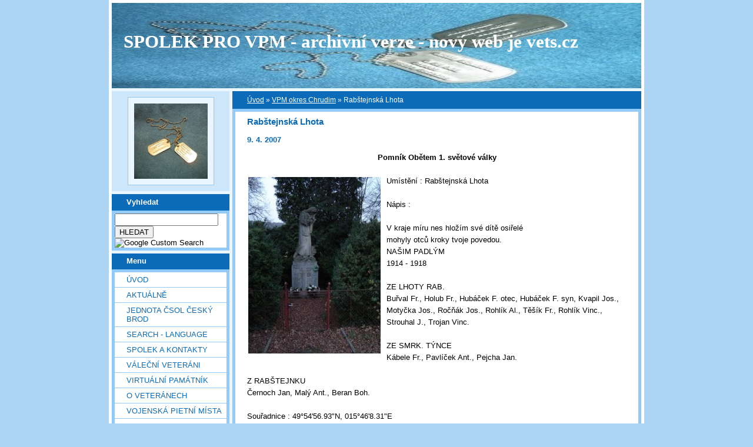

--- FILE ---
content_type: text/html; charset=UTF-8
request_url: https://vets.estranky.cz/clanky/vpm-okres-chrudim/rabstejnska-lhota.html
body_size: 8257
content:
<?xml version="1.0" encoding="utf-8"?>
<!DOCTYPE html PUBLIC "-//W3C//DTD XHTML 1.0 Transitional//EN" "http://www.w3.org/TR/xhtml1/DTD/xhtml1-transitional.dtd">
<html lang="cs" xml:lang="cs" xmlns="http://www.w3.org/1999/xhtml" xmlns:fb="http://ogp.me/ns/fb#">

    <head>

        <meta http-equiv="content-type" content="text/html; charset=utf-8" />
        <meta name="description" content="Vojenská pietní místa, válečné hroby, váleční veteráni, vojenské insignie, historické fotografie. Spolek pro vojenská pietní místa, o.s." />
        <meta name="keywords" content="spolek sdružení válečný hrob válečný veterán insignie nášivka war grave monument lidé spolecnost" />
        <meta name="robots" content="all,follow" />
        <meta name="author" content="www.vets.estranky.cz" />
        <link href="/rss/articles/data.xml" rel="alternate" type="application/rss+xml" title="Všechny příspěvky" /><link href="/rss/articles/photos.xml" rel="alternate" type="application/rss+xml" title="Fotografie" /><link href="/rss/articles/comments.xml" rel="alternate" type="application/rss+xml" title="Komentáře" />
        <title>
            SPOLEK PRO VPM  - archivní verze - nový web je vets.cz - VPM okres Chrudim - Rabštejnská Lhota
        </title>

        <link rel="stylesheet" href="https://s3a.estranky.cz/css/uig.css" type="text/css" />
               					<link rel="stylesheet" href="/style.1656676048.1.css" type="text/css" />
<link rel="stylesheet" href="//code.jquery.com/ui/1.12.1/themes/base/jquery-ui.css">
<script src="//code.jquery.com/jquery-1.12.4.js"></script>
<script src="//code.jquery.com/ui/1.12.1/jquery-ui.js"></script>
<script type="text/javascript" src="https://s3c.estranky.cz/js/ui.js?nc=1" id="index_script" ></script><meta property="og:title" content="Rabštejnská Lhota" />
<meta property="og:type" content="article" />
<meta property="og:url" content="https://vets.estranky.cz/clanky/vpm-okres-chrudim/rabstejnska-lhota.html" />
<meta property="og:image" content="https://vets.estranky.cz/img/picture/10792/07_0904_022_Rabstejnska-Lhota_CR.JPG" />
<meta property="og:site_name" content="SPOLEK PRO VPM  - archivní verze - nový web je vets.cz" />
<meta property="og:description" content="" />
			<script type="text/javascript">
				dataLayer = [{
					'subscription': 'true',
				}];
			</script>
			
        
        
        

    </head>
    <body class="">
        <!-- Wrapping the whole page, may have fixed or fluid width -->
        <div id="whole-page">

            

            <!-- Because of the matter of accessibility (text browsers,
            voice readers) we include a link leading to the page content and
            navigation } you'll probably want to hide them using display: none
            in your stylesheet -->

            <a href="#articles" class="accessibility-links">Jdi na obsah</a>
            <a href="#navigation" class="accessibility-links">Jdi na menu</a>

            <!-- We'll fill the document using horizontal rules thus separating
            the logical chunks of the document apart -->
            <hr />

						

			      <!-- block for skyscraper and rectangle  -->
			      <div id="sky-scraper-block">
              
              
		        </div>
			      <!-- block for skyscraper and rectangle  -->
			
            <!-- Wrapping the document's visible part -->
            <div id="document">
              <div id="in-document">
                <!-- header -->
  <div id="header">
     <div class="inner_frame">
        <!-- This construction allows easy image replacement -->
        <h1 class="head-left">
  <a href="https://www.vets.estranky.cz/" title="SPOLEK PRO VPM  - archivní verze - nový web je vets.cz" >SPOLEK PRO VPM  - archivní verze - nový web je vets.cz</a>
  <span title="SPOLEK PRO VPM  - archivní verze - nový web je vets.cz">
  </span>
</h1>
        <div id="header-decoration" class="decoration">
        </div>
     </div>
  </div>
<!-- /header -->


                <!-- Possible clearing elements (more through the document) -->
                <div id="clear1" class="clear">
                    &nbsp;
                </div>
                <hr />

                <!-- body of the page -->
                <div id="body">

                    <div id="nav-column">

                        <div class="column">
                            <div class="inner-column inner_frame">
                                <!-- Portrait -->
  <div id="portrait" class="section">
    <h2>Portrét
      <span id="nav-portrait" class="portrait">
      </span></h2>
    <div class="inner_frame">
      <a href="/">
        <img src="/img/portrait.1.1622907073.jpeg" width="270" height="277" alt="Portrét" /></a>
    </div>
  </div>
<!-- /Portrait -->
<hr />

                                
  						
                           </div>
                        </div>

<div class="column">
  <div class="inner_frame inner-column">
    <div class="section">
      <h2>Vyhledat
        <span class="decoration">
        </span></h2>

      <div class="inner_frame">
        <div id="searchbox" class="box">
  <!-- Google CSE Search Box Begins  -->
    <form id="searchbox_007002993867838738995:o4ws6ktlqik" action="http://www.google.com/search">
    
      <input name="cx" value="007002993867838738995:o4ws6ktlqik" type="hidden">
      <input name="cof" value="FORID:0" type="hidden">

      <input name="q" size="20" type="text">
      <input name="sa" value="HLEDAT" type="submit">
      <img src="http://www.google.com/coop/images/google_custom_search_smnar.gif" alt="Google Custom Search">
    </form>
  <!-- Google CSE Search Box Ends -->
        </div>

        <div id="clear6" class="clear">
          &nbsp;
        </div>
      </div>
    </div>
  </div>
</div>

                        <!-- Such navigation allows both horizontal and vertical rendering -->
<div id="navigation">
    <div class="inner_frame">
        <h2>Menu
            <span id="nav-decoration" class="decoration"></span>
        </h2>
        <nav>
            <menu class="menu-type-standard">
                <li class="">
  <a href="/">Úvod</a>
     
</li>
<li class="">
  <a href="/clanky/Aktualne.html">Aktuálně</a>
     
</li>
<li class="">
  <a href="/clanky/jednota-csol-cesky-brod.html">Jednota ČsOL Český Brod</a>
     
</li>
<li class="">
  <a href="/clanky/search---language.html">SEARCH - LANGUAGE</a>
     
</li>
<li class="">
  <a href="/clanky/spolek-a-kontakty.html">SPOLEK A KONTAKTY</a>
     
</li>
<li class="">
  <a href="/clanky/valecni-veterani.html">VÁLEČNÍ VETERÁNI</a>
     
</li>
<li class="">
  <a href="/clanky/virtualni-pamatnik.html">Virtuální památník</a>
     
</li>
<li class="">
  <a href="/clanky/o-veteranech.html">O VETERÁNECH</a>
     
</li>
<li class="">
  <a href="/clanky/vojenska-pietni-mista.html">VOJENSKÁ PIETNÍ MÍSTA</a>
     
</li>
<li class="">
  <a href="/clanky/geocaching---mapy.html">GEOCACHING - MAPY</a>
     
</li>
<li class="">
  <a href="/clanky/vojenske-objekty-a-prostory.html">vojenské objekty a prostory</a>
     
</li>
<li class="">
  <a href="/clanky/insignie-a-suvenyry.html">INSIGNIE a SUVENYRY</a>
     
</li>
<li class="">
  <a href="/clanky/historie---galerie-hrdinu.html">HISTORIE - GALERIE HRDINŮ</a>
     
</li>
<li class="">
  <a href="/clanky/publicistika---texty.html">PUBLICISTIKA - TEXTY</a>
     
</li>
<li class="">
  <a href="/clanky/download/">Download</a>
     
</li>
<li class="">
  <a href="/clanky/burza.html">BURZA</a>
     
</li>
<li class="">
  <a href="/clanky/sponzoring.html">SPONZORING</a>
     
</li>
<li class="">
  <a href="/clanky/Odkazy.html">Odkazy</a>
     
</li>
<li class="">
  <a href="/clanky/Navstevni-kniha-/">Návštěvní kniha</a>
     
</li>
<li class="">
  <a href="/clanky/clenska.html">ČLENSKÁ</a>
     
</li>
<li class="">
  <a href="/fotoalbum/">Fotoalbum</a>
     
</li>
<li class="">
  <a href="/clanky/diskuse.html">DISKUSE</a>
     
</li>

            </menu>
        </nav>
        <div id="clear6" class="clear">
          &nbsp;
        </div>
    </div>
</div>
<!-- menu ending -->

                        
                        

                        <div id="clear2" class="clear">
                            &nbsp;
                        </div>
                        <hr />

                        <!-- Side column left/right -->
                        <div class="column">

                            <!-- Inner column -->
                            <div class="inner_frame inner-column">
                              
                              
                              
                              
                              
                              
                              <!-- Own code -->
  <div class="section own-code-nav">
    <h2>Toplist
      <span class="decoration own-code-nav">
      </span></h2>
    <div class="inner_frame">
      <center><a href="http://www.toplist.cz/stat/184393"><script language="JavaScript" type="text/javascript">
                      <!--
                        document.write ('<img src="http://toplist.cz/count.asp?id=184393&logo=bc&http='+escape(document.referrer)+'&wi='+escape(window.screen.width)+'&he='+escape(window.screen.height)+'&cd='+escape(window.screen.colorDepth)+'&t='+escape(document.title)+'" width="88" height="120" border=0 alt="TOPlist" />');
                      //--></script><noscript><img src="http://toplist.cz/count.asp?id=184393&logo=bc" border="0" alt="TOPlist" width="88" height="120" /></noscript></a></center>                                                                          
    </div>
  </div>
<!-- /Own code -->
<hr />

                              <!-- Mail list -->
  <div id="mail-list" class="section">
    <h2>Mail list
      <span id="mail-list-decoration" class="decoration">
      </span></h2>
    <div class="inner_frame">
      <form action="#mail-list" method="post">
        <fieldset>
          <input name="mail-list-key" id="mail-list-key" />
          <br />
          <!--/ verification_not_set /-->
          <span class="clButton">
            <input type="submit" id="send-mail-list" value="Odeslat" />
          </span>
        </fieldset>
      </form>
      <span id="mail-list-message"></span>
    </div>
  </div>
<!-- /Mail list -->

                              <!-- Favorite links -->
  <div id="links" class="section">
    <h2>Oblíbené odkazy
        <span id="links-decoration" class="decoration">
        </span></h2>
    <div class="inner_frame">
      <ul>
        <li class="first ">
  <a href="http://www.legionar.org" title="Sdružení válečných veteránů ČR">
  Sdružení válečných veteránů ČR</a></li><li class="">
  <a href="http://www.pametnidesky.estranky.cz/" title="Pamětní desky, sochy, sochy, pomníky, domovní znamení">
  Pamětní desky - stránky Vladimíra Štrupla</a></li><li class="">
  <a href="http://www.anlet.cz/" title="Asociace nositelů legionářských tradic">
  Asociace nositelů legionářských tradic</a></li><li class="">
  <a href="http://www.kvh.estranky.cz/" title="KVH Litobratřice">
  KVH Litobratřice</a></li><li class="">
  <a href="http://www.atmonline.cz/" title="ATM Online">
  ATM Online</a></li><li class="">
  <a href="http://www.dolin.estranky.cz/" title="Dolin history web">
  Dolin history web</a></li><li class="">
  <a href="http://www.valecnehroby.army.cz/" title="Ministerstvo obrany - péče o válečné hroby">
  Ministerstvo obrany - péče o válečné hroby</a></li><li class="">
  <a href="https://vets.estranky.cz/clanky/gis-a-gps/vpm-a-kml" title="  vojenská pietní místa na mapě Google">
    vojenská pietní místa na mapě</a></li><li class="">
  <a href="http://www.hloubkari.bloguje.cz/" title="Útoky spojeneckého stíhacího a bitevního letectva na pozemní cíle v českých zemích 1944-1945">
  Hloubkaři</a></li><li class="">
  <a href="http://www.lidice.cz/" title="Občanské sdružení Lidice">
  Občanské sdružení Lidice</a></li><li class="">
  <a href="http://www.patracka.cz" title="Historická skupina udržující památku na Československé četnictvo a bezpečnostní sbory">
  Četnická pátrací stanice Praha</a></li><li class="">
  <a href="http://www.pamatnik.valka.cz/stranky/uvod.php" title="Památník Čestná vzpomínka">
  Památník Čestná vzpomínka</a></li><li class="">
  <a href="https://vets.estranky.cz/clanky/odkazy/stranky-clenu-a-partneru" title="Osobní stránky členů a partnerů">
  Osobní stránky členů a partnerů</a></li><li class="">
  <a href="http://www.cemetery.cz/" title="Virtuální hřbitovy Čech, Moravy a Slezska">
  Virtuální hřbitovy</a></li><li class="">
  <a href="http://www.pohrebiste.cz/index.htm" title="Výzkum situace národnostních menšin z hlediska zřizování a provozování veřejných pohřebišť v ČR">
  Pohřebiště v ČR</a></li><li class="">
  <a href="http://www.fortifikace.net/" title="Novodobé pevnostní stavby">
  Fortifikace</a></li><li class="">
  <a href="http://www.kvlhrvacovcerna.estranky.cz/" title="Občanské sdružení Klub Vojenské a letecké historie Rváčov - Černá">
  Občanské sdružení Klub Vojenské a letecké historie</a></li><li class="">
  <a href="http://www.kvhbeskydy.sk" title="Klub vojenskej histórie Beskydy Humenné">
  KVH Beskydy</a></li><li class="">
  <a href="http://www.obetiahrdinove.cz/" title="příběhy, které by neměly být zapomenuty...">
  Oběti a hrdinové</a></li><li class="">
  <a href="http://pomniky.habartov.cz/" title="pomníky příslušníků bezpečnostních sborů">
  Pomníky četníků, policistů</a></li><li class="">
  <a href="http://www.veterani.army.cz/" title="Ministerstvo obrany - péče o válečné veterány">
  Ministerstvo obrany - péče o válečné veterány</a></li><li class="">
  <a href="http://www.valka.cz/" title="největší web o vojenství v ČR">
  Válka.cz</a></li><li class="">
  <a href="http://geoportal.cenia.cz/mapsphere/MapWin.aspx?M_WizID=147&amp;M_Site=cenia&amp;M_Lang=cs" title="Válečné hroby z databáze CEVH v mapě na portálu veřejné správy">
  Válečné hroby z databáze CEVH</a></li><li class="">
  <a href="http://www.ustrcr.cz/" title="Ústav pro studium totalitních režimů">
  Ústav pro studium totalitních režimů</a></li><li class="">
  <a href="http://www.vuapraha.cz/Pages/" title="Vojenský ústřední archiv">
  Vojenský ústřední archiv</a></li><li class="">
  <a href="http://www.vojenstvi.cz/" title="Československé a české vojenství">
  Vojenství</a></li><li class="">
  <a href="http://background.webnode.cz/" title="Volné sdružení fandů vojenské historie">
  Background</a></li><li class="">
  <a href="http://vlastenecka-pamatna-mista.bloger.cz/" title="Vlastenecká památná místa">
  Vlastenecká památná místa</a></li><li class="">
  <a href="http://www.karelvasatko.cz/" title="Československé legie">
  Klub přátel pplk. Karla Vašátky</a></li><li class="">
  <a href="http://www.facebook.com/pages/Valecne-hroby/152732848113754?v=wall" title="Válečné hroby  na Facebooku">
  Válečné hroby  na Facebooku</a></li><li class="">
  <a href="http://hitorie.wgz.cz/" title="Historická data osobností">
  Historická data osobností a událostí naší republiky</a></li><li class="">
  <a href="http://www.szpb.sk/" title="Slovenský zväz protifašistických bojovníkov">
  Slovenský zväz protifašistických bojovníkov</a></li><li class="last ">
  <a href="http://www.regibase.cz/" title="REGI BASE">
  Nadační fond REGI Base</a></li>
      </ul>
    </div>
  </div>
<!-- /Favorite links -->
<hr />

                              
                              
                              <!-- RSS -->
  <div id="rss-nav" class="section">
    <h2>RSS
      <span id="rss-nav-decoration" class="decoration">
      </span></h2>
    <div class="inner_frame">
      <ul>
        <li>
          <a href="/archiv/rss/">
            Přehled zdrojů</a></li>
      </ul>
    </div>
  </div>
<!-- /RSS -->
<hr />

                              <!-- Stats -->
  <div id="stats" class="section">
    <h2>Statistiky
      <span id="stats-decoration" class="decoration">
      </span></h2>
    <div class="inner_frame">
      <!-- Keeping in mind people with disabilities (summary, caption) as well as worshipers of semantic web -->
      <table summary="Statistiky">

        <tfoot>
          <tr>
            <th scope="row">Online:</th>
            <td>134</td>
          </tr>
        </tfoot>

        <tbody>
          <tr>
            <th scope="row">Celkem:</th>
            <td>6977264</td>
          </tr>
          <tr>
            <th scope="row">Měsíc:</th>
            <td>56070</td>
          </tr>
          <tr>
            <th scope="row">Den:</th>
            <td>3209</td>
          </tr>
        </tbody>
      </table>
    </div>
  </div>
<!-- Stats -->
<hr />
                            </div>
                            <!-- /Inner column -->

                            <div id="clear4" class="clear">
                                &nbsp;
                            </div>

                        </div>
                        <!-- end of first column -->
                    </div>

                    <!-- main page content -->
                    <div id="content">
                      <!-- Breadcrumb navigation -->
<div id="breadcrumb-nav">
  <a href="/">Úvod</a> &raquo; <a href="/clanky/vpm-okres-chrudim/">VPM okres Chrudim</a> &raquo; <span>Rabštejnská Lhota</span>
</div>
<hr />

                      <!-- Article -->
  <div class="article">
    <div class="item">
    
    <!-- With headline can be done anything (i.e. image replacement) -->
<h2>
  <span class="span-a-title">Rabštejnská Lhota</span>
  <span class="decoration" title="Rabštejnská Lhota">
  </span></h2>

    
    <!-- Text of the article -->
    <div class="first">
  <strong class="date">
    9. 4. 2007</strong>
</div>

    <div class="editor-area">
  
<div style="text-align: center;"><span style="font-weight: bold;">Pomník Obětem 1. světové války</span><br /></div><br /><a href="/fotoalbum/Vojenska-pietni-mista/vojenska-pietni-mista-okres-chrudim/original/6881"><img width="225" height="300" src="/img/picture/10792/07_0904_022_Rabstejnska-Lhota_CR.JPG" alt="Obrazek" class="text-picture left-float" /></a>Umístění : Rabštejnská Lhota<br /><br />Nápis :<br /><br />V kraje míru nes hložím své dítě osiřelé<br />mohyly otců kroky tvoje povedou.<br />NAŠIM PADLÝM<br />1914   -   1918<br /><br />ZE LHOTY RAB.<br />Buřval Fr., Holub Fr., Hubáček F. otec, Hubáček F. syn, Kvapil Jos., Motyčka Jos., Ročňák Jos., Rohlík Al., Těšík Fr., Rohlík Vinc., Strouhal J., Trojan Vinc.<br /><br />ZE SMRK. TÝNCE<br />Kábele Fr., Pavlíček Ant., Pejcha Jan.<br /><br />Z RABŠTEJNKU<br />Černoch Jan, Malý Ant., Beran Boh.<br /><br />Souřadnice : 49°54'56.93&quot;N, 015°46'8.31&quot;E<br /><br />Foto : Jaroslav Šváb, říjen 2006<br /><br /><br /><br /><div style="text-align: center;"><span style="font-weight: bold;">Pomník vojákům</span><br /></div><br /><a href="/fotoalbum/Vojenska-pietni-mista/vojenska-pietni-mista-okres-chrudim/original/8564"><img width="224" height="300" class="text-picture left-float" alt="Obrazek" src="/img/picture/12330/07_1507_rabstejnska_lhota_CR.JPG" /></a>Umístění: Rabštejnská Lhota, za obcí v lese, na rozcestí turistické stezky,směr Stolany<br /><br />Nápis :<br />    <br />10.VI.1945<br />ZDE PŘI KONÁNÍ STRÁŽNÍ SLUŽBY VÝBUCHEM BOMB ZAHYNULI<br />FRANTIŠEK BLEHA + STÁR 20 R<br />RUDOLF NEPOVÍM + STÁR 37 R<br />    <br />ČEST JEJICH PAMÁTCE<br />    <br />Souřadnice: 49°55'1.54&quot;N, 015°45'41.68&quot;E<br />    <br />Foto :Varga Jan - Riki<br /><br />

  <div class="article-cont-clear clear">
    &nbsp;
  </div>
</div>

    <div class="fb-like" data-href="https://vets.estranky.cz/clanky/vpm-okres-chrudim/rabstejnska-lhota.html" data-layout="standard" data-show-faces="true" data-action="like" data-share="false" data-colorscheme="light"></div>
    
    
    </div>
    
      
    <!-- Comments -->
  <div id="block-comments">
    <h2 id="comments">Komentáře</h2>
    
    <form action="#block-comments" id="comments-form" method="post">
  
  <fieldset>
    <input name="iid" type="hidden" value="5560" />
    <input name="replyiid" type="hidden" value="0" />
    <input name="itype" type="hidden" value="article" />
    <input name="a" type="hidden" value="c_add" />
    <legend><span>
      Přidat komentář
    </span></legend>
    <dl>
      <dt>
        <label for="c_k_name">
          Jméno:
        </label>
      </dt>
      <dd>
        <input name="c_name" type="text" id="c_name" value="" maxlength="128" />
      </dd>
      <dt>
        <label for="c_title">
          Nadpis:
        </label>
      </dt>
      <dd>
        <input name="c_title" id="c_title" type="text" value="" maxlength="128" />
      </dd>
      <dt>
        <label for="c_txt">
          Text:
        </label>
      </dt>
      <dd>
        <textarea name="c_txt" id="c_txt" cols="20" rows="6"></textarea>
      </dd>
      <dt id="validation-dt"></dt>
<dd>
  <div class="recaptchaContainer">
    <script src='https://www.google.com/recaptcha/api.js'></script>
    <div class="g-recaptcha" data-sitekey="6LdL6CIUAAAAABGyXTtfkAbCtOGvNqG2op3aZcsY"></div>
  </div>
</dd>

    </dl>
    <span class="clButton">
      <input type="submit" value="Odeslat" class="submit" />
    </span>
  </fieldset>
</form>
<script type="text/javascript">
  <!--
    commentInit();
  //-->
</script>
  
    <h3>Přehled komentářů</h3>
    <div class="comment no-comments">
  Zatím nebyl vložen žádný komentář
</div>

  
    
  </div>
<!-- /Comments -->

  </div>
<!-- /Article -->
  
                    </div>
                    <!-- /main page content -->
                    
                    <div id="clear3" class="clear">
                        &nbsp;
                    </div>
                    <hr />

                    <div id="decoration1" class="decoration">
                    </div>
                    <div id="decoration2" class="decoration">
                    </div>
                    <!-- /Meant for additional graphics inside the body of the page -->
                </div>
                <!-- /body -->

                <div id="clear5" class="clear">
                    &nbsp;
                </div>
                
                <hr />

                                <!-- Footer -->
                <div id="footer">
                    <div class="inner_frame">
                        <p>
                            &copy; 2025 eStránky.cz <span class="hide">|</span> <a class="promolink promolink-paid" href="//www.estranky.cz/" title="Tvorba webových stránek zdarma, jednoduše a do 5 minut."><strong>Tvorba webových stránek</strong></a> 
                             | <a class="rss" href="/archiv/rss/">RSS</a>
                            
                             | <a class="print" href="javascript:window.print()">Tisk</a>
                             | <span class="updated">Aktualizováno:  17. 3. 2025</span>
                            
                            
                        </p>
                        
                        
                    </div>
                </div>
                <!-- /Footer -->


                <div id="clear7" class="clear">
                    &nbsp;
                </div>

                <div id="decoration3" class="decoration">
                </div>
                <div id="decoration4" class="decoration">
                </div>
                <!-- /Meant for additional graphics inside the document -->

              </div>
            </div>

            <div id="decoration5" class="decoration">
            </div>
            <div id="decoration6" class="decoration">
            </div>
            <!-- /Meant for additional graphics inside the page -->

        </div>
        <div id="fb-root"></div>
<script async defer src="https://connect.facebook.net/cs_CZ/sdk.js#xfbml=1&version=v3.2&appId=979412989240140&autoLogAppEvents=1"></script><!-- NO GEMIUS -->
    </body>
</html>

--- FILE ---
content_type: text/html; charset=utf-8
request_url: https://www.google.com/recaptcha/api2/anchor?ar=1&k=6LdL6CIUAAAAABGyXTtfkAbCtOGvNqG2op3aZcsY&co=aHR0cHM6Ly92ZXRzLmVzdHJhbmt5LmN6OjQ0Mw..&hl=en&v=PoyoqOPhxBO7pBk68S4YbpHZ&size=normal&anchor-ms=20000&execute-ms=30000&cb=7v7m2jx2fohy
body_size: 49650
content:
<!DOCTYPE HTML><html dir="ltr" lang="en"><head><meta http-equiv="Content-Type" content="text/html; charset=UTF-8">
<meta http-equiv="X-UA-Compatible" content="IE=edge">
<title>reCAPTCHA</title>
<style type="text/css">
/* cyrillic-ext */
@font-face {
  font-family: 'Roboto';
  font-style: normal;
  font-weight: 400;
  font-stretch: 100%;
  src: url(//fonts.gstatic.com/s/roboto/v48/KFO7CnqEu92Fr1ME7kSn66aGLdTylUAMa3GUBHMdazTgWw.woff2) format('woff2');
  unicode-range: U+0460-052F, U+1C80-1C8A, U+20B4, U+2DE0-2DFF, U+A640-A69F, U+FE2E-FE2F;
}
/* cyrillic */
@font-face {
  font-family: 'Roboto';
  font-style: normal;
  font-weight: 400;
  font-stretch: 100%;
  src: url(//fonts.gstatic.com/s/roboto/v48/KFO7CnqEu92Fr1ME7kSn66aGLdTylUAMa3iUBHMdazTgWw.woff2) format('woff2');
  unicode-range: U+0301, U+0400-045F, U+0490-0491, U+04B0-04B1, U+2116;
}
/* greek-ext */
@font-face {
  font-family: 'Roboto';
  font-style: normal;
  font-weight: 400;
  font-stretch: 100%;
  src: url(//fonts.gstatic.com/s/roboto/v48/KFO7CnqEu92Fr1ME7kSn66aGLdTylUAMa3CUBHMdazTgWw.woff2) format('woff2');
  unicode-range: U+1F00-1FFF;
}
/* greek */
@font-face {
  font-family: 'Roboto';
  font-style: normal;
  font-weight: 400;
  font-stretch: 100%;
  src: url(//fonts.gstatic.com/s/roboto/v48/KFO7CnqEu92Fr1ME7kSn66aGLdTylUAMa3-UBHMdazTgWw.woff2) format('woff2');
  unicode-range: U+0370-0377, U+037A-037F, U+0384-038A, U+038C, U+038E-03A1, U+03A3-03FF;
}
/* math */
@font-face {
  font-family: 'Roboto';
  font-style: normal;
  font-weight: 400;
  font-stretch: 100%;
  src: url(//fonts.gstatic.com/s/roboto/v48/KFO7CnqEu92Fr1ME7kSn66aGLdTylUAMawCUBHMdazTgWw.woff2) format('woff2');
  unicode-range: U+0302-0303, U+0305, U+0307-0308, U+0310, U+0312, U+0315, U+031A, U+0326-0327, U+032C, U+032F-0330, U+0332-0333, U+0338, U+033A, U+0346, U+034D, U+0391-03A1, U+03A3-03A9, U+03B1-03C9, U+03D1, U+03D5-03D6, U+03F0-03F1, U+03F4-03F5, U+2016-2017, U+2034-2038, U+203C, U+2040, U+2043, U+2047, U+2050, U+2057, U+205F, U+2070-2071, U+2074-208E, U+2090-209C, U+20D0-20DC, U+20E1, U+20E5-20EF, U+2100-2112, U+2114-2115, U+2117-2121, U+2123-214F, U+2190, U+2192, U+2194-21AE, U+21B0-21E5, U+21F1-21F2, U+21F4-2211, U+2213-2214, U+2216-22FF, U+2308-230B, U+2310, U+2319, U+231C-2321, U+2336-237A, U+237C, U+2395, U+239B-23B7, U+23D0, U+23DC-23E1, U+2474-2475, U+25AF, U+25B3, U+25B7, U+25BD, U+25C1, U+25CA, U+25CC, U+25FB, U+266D-266F, U+27C0-27FF, U+2900-2AFF, U+2B0E-2B11, U+2B30-2B4C, U+2BFE, U+3030, U+FF5B, U+FF5D, U+1D400-1D7FF, U+1EE00-1EEFF;
}
/* symbols */
@font-face {
  font-family: 'Roboto';
  font-style: normal;
  font-weight: 400;
  font-stretch: 100%;
  src: url(//fonts.gstatic.com/s/roboto/v48/KFO7CnqEu92Fr1ME7kSn66aGLdTylUAMaxKUBHMdazTgWw.woff2) format('woff2');
  unicode-range: U+0001-000C, U+000E-001F, U+007F-009F, U+20DD-20E0, U+20E2-20E4, U+2150-218F, U+2190, U+2192, U+2194-2199, U+21AF, U+21E6-21F0, U+21F3, U+2218-2219, U+2299, U+22C4-22C6, U+2300-243F, U+2440-244A, U+2460-24FF, U+25A0-27BF, U+2800-28FF, U+2921-2922, U+2981, U+29BF, U+29EB, U+2B00-2BFF, U+4DC0-4DFF, U+FFF9-FFFB, U+10140-1018E, U+10190-1019C, U+101A0, U+101D0-101FD, U+102E0-102FB, U+10E60-10E7E, U+1D2C0-1D2D3, U+1D2E0-1D37F, U+1F000-1F0FF, U+1F100-1F1AD, U+1F1E6-1F1FF, U+1F30D-1F30F, U+1F315, U+1F31C, U+1F31E, U+1F320-1F32C, U+1F336, U+1F378, U+1F37D, U+1F382, U+1F393-1F39F, U+1F3A7-1F3A8, U+1F3AC-1F3AF, U+1F3C2, U+1F3C4-1F3C6, U+1F3CA-1F3CE, U+1F3D4-1F3E0, U+1F3ED, U+1F3F1-1F3F3, U+1F3F5-1F3F7, U+1F408, U+1F415, U+1F41F, U+1F426, U+1F43F, U+1F441-1F442, U+1F444, U+1F446-1F449, U+1F44C-1F44E, U+1F453, U+1F46A, U+1F47D, U+1F4A3, U+1F4B0, U+1F4B3, U+1F4B9, U+1F4BB, U+1F4BF, U+1F4C8-1F4CB, U+1F4D6, U+1F4DA, U+1F4DF, U+1F4E3-1F4E6, U+1F4EA-1F4ED, U+1F4F7, U+1F4F9-1F4FB, U+1F4FD-1F4FE, U+1F503, U+1F507-1F50B, U+1F50D, U+1F512-1F513, U+1F53E-1F54A, U+1F54F-1F5FA, U+1F610, U+1F650-1F67F, U+1F687, U+1F68D, U+1F691, U+1F694, U+1F698, U+1F6AD, U+1F6B2, U+1F6B9-1F6BA, U+1F6BC, U+1F6C6-1F6CF, U+1F6D3-1F6D7, U+1F6E0-1F6EA, U+1F6F0-1F6F3, U+1F6F7-1F6FC, U+1F700-1F7FF, U+1F800-1F80B, U+1F810-1F847, U+1F850-1F859, U+1F860-1F887, U+1F890-1F8AD, U+1F8B0-1F8BB, U+1F8C0-1F8C1, U+1F900-1F90B, U+1F93B, U+1F946, U+1F984, U+1F996, U+1F9E9, U+1FA00-1FA6F, U+1FA70-1FA7C, U+1FA80-1FA89, U+1FA8F-1FAC6, U+1FACE-1FADC, U+1FADF-1FAE9, U+1FAF0-1FAF8, U+1FB00-1FBFF;
}
/* vietnamese */
@font-face {
  font-family: 'Roboto';
  font-style: normal;
  font-weight: 400;
  font-stretch: 100%;
  src: url(//fonts.gstatic.com/s/roboto/v48/KFO7CnqEu92Fr1ME7kSn66aGLdTylUAMa3OUBHMdazTgWw.woff2) format('woff2');
  unicode-range: U+0102-0103, U+0110-0111, U+0128-0129, U+0168-0169, U+01A0-01A1, U+01AF-01B0, U+0300-0301, U+0303-0304, U+0308-0309, U+0323, U+0329, U+1EA0-1EF9, U+20AB;
}
/* latin-ext */
@font-face {
  font-family: 'Roboto';
  font-style: normal;
  font-weight: 400;
  font-stretch: 100%;
  src: url(//fonts.gstatic.com/s/roboto/v48/KFO7CnqEu92Fr1ME7kSn66aGLdTylUAMa3KUBHMdazTgWw.woff2) format('woff2');
  unicode-range: U+0100-02BA, U+02BD-02C5, U+02C7-02CC, U+02CE-02D7, U+02DD-02FF, U+0304, U+0308, U+0329, U+1D00-1DBF, U+1E00-1E9F, U+1EF2-1EFF, U+2020, U+20A0-20AB, U+20AD-20C0, U+2113, U+2C60-2C7F, U+A720-A7FF;
}
/* latin */
@font-face {
  font-family: 'Roboto';
  font-style: normal;
  font-weight: 400;
  font-stretch: 100%;
  src: url(//fonts.gstatic.com/s/roboto/v48/KFO7CnqEu92Fr1ME7kSn66aGLdTylUAMa3yUBHMdazQ.woff2) format('woff2');
  unicode-range: U+0000-00FF, U+0131, U+0152-0153, U+02BB-02BC, U+02C6, U+02DA, U+02DC, U+0304, U+0308, U+0329, U+2000-206F, U+20AC, U+2122, U+2191, U+2193, U+2212, U+2215, U+FEFF, U+FFFD;
}
/* cyrillic-ext */
@font-face {
  font-family: 'Roboto';
  font-style: normal;
  font-weight: 500;
  font-stretch: 100%;
  src: url(//fonts.gstatic.com/s/roboto/v48/KFO7CnqEu92Fr1ME7kSn66aGLdTylUAMa3GUBHMdazTgWw.woff2) format('woff2');
  unicode-range: U+0460-052F, U+1C80-1C8A, U+20B4, U+2DE0-2DFF, U+A640-A69F, U+FE2E-FE2F;
}
/* cyrillic */
@font-face {
  font-family: 'Roboto';
  font-style: normal;
  font-weight: 500;
  font-stretch: 100%;
  src: url(//fonts.gstatic.com/s/roboto/v48/KFO7CnqEu92Fr1ME7kSn66aGLdTylUAMa3iUBHMdazTgWw.woff2) format('woff2');
  unicode-range: U+0301, U+0400-045F, U+0490-0491, U+04B0-04B1, U+2116;
}
/* greek-ext */
@font-face {
  font-family: 'Roboto';
  font-style: normal;
  font-weight: 500;
  font-stretch: 100%;
  src: url(//fonts.gstatic.com/s/roboto/v48/KFO7CnqEu92Fr1ME7kSn66aGLdTylUAMa3CUBHMdazTgWw.woff2) format('woff2');
  unicode-range: U+1F00-1FFF;
}
/* greek */
@font-face {
  font-family: 'Roboto';
  font-style: normal;
  font-weight: 500;
  font-stretch: 100%;
  src: url(//fonts.gstatic.com/s/roboto/v48/KFO7CnqEu92Fr1ME7kSn66aGLdTylUAMa3-UBHMdazTgWw.woff2) format('woff2');
  unicode-range: U+0370-0377, U+037A-037F, U+0384-038A, U+038C, U+038E-03A1, U+03A3-03FF;
}
/* math */
@font-face {
  font-family: 'Roboto';
  font-style: normal;
  font-weight: 500;
  font-stretch: 100%;
  src: url(//fonts.gstatic.com/s/roboto/v48/KFO7CnqEu92Fr1ME7kSn66aGLdTylUAMawCUBHMdazTgWw.woff2) format('woff2');
  unicode-range: U+0302-0303, U+0305, U+0307-0308, U+0310, U+0312, U+0315, U+031A, U+0326-0327, U+032C, U+032F-0330, U+0332-0333, U+0338, U+033A, U+0346, U+034D, U+0391-03A1, U+03A3-03A9, U+03B1-03C9, U+03D1, U+03D5-03D6, U+03F0-03F1, U+03F4-03F5, U+2016-2017, U+2034-2038, U+203C, U+2040, U+2043, U+2047, U+2050, U+2057, U+205F, U+2070-2071, U+2074-208E, U+2090-209C, U+20D0-20DC, U+20E1, U+20E5-20EF, U+2100-2112, U+2114-2115, U+2117-2121, U+2123-214F, U+2190, U+2192, U+2194-21AE, U+21B0-21E5, U+21F1-21F2, U+21F4-2211, U+2213-2214, U+2216-22FF, U+2308-230B, U+2310, U+2319, U+231C-2321, U+2336-237A, U+237C, U+2395, U+239B-23B7, U+23D0, U+23DC-23E1, U+2474-2475, U+25AF, U+25B3, U+25B7, U+25BD, U+25C1, U+25CA, U+25CC, U+25FB, U+266D-266F, U+27C0-27FF, U+2900-2AFF, U+2B0E-2B11, U+2B30-2B4C, U+2BFE, U+3030, U+FF5B, U+FF5D, U+1D400-1D7FF, U+1EE00-1EEFF;
}
/* symbols */
@font-face {
  font-family: 'Roboto';
  font-style: normal;
  font-weight: 500;
  font-stretch: 100%;
  src: url(//fonts.gstatic.com/s/roboto/v48/KFO7CnqEu92Fr1ME7kSn66aGLdTylUAMaxKUBHMdazTgWw.woff2) format('woff2');
  unicode-range: U+0001-000C, U+000E-001F, U+007F-009F, U+20DD-20E0, U+20E2-20E4, U+2150-218F, U+2190, U+2192, U+2194-2199, U+21AF, U+21E6-21F0, U+21F3, U+2218-2219, U+2299, U+22C4-22C6, U+2300-243F, U+2440-244A, U+2460-24FF, U+25A0-27BF, U+2800-28FF, U+2921-2922, U+2981, U+29BF, U+29EB, U+2B00-2BFF, U+4DC0-4DFF, U+FFF9-FFFB, U+10140-1018E, U+10190-1019C, U+101A0, U+101D0-101FD, U+102E0-102FB, U+10E60-10E7E, U+1D2C0-1D2D3, U+1D2E0-1D37F, U+1F000-1F0FF, U+1F100-1F1AD, U+1F1E6-1F1FF, U+1F30D-1F30F, U+1F315, U+1F31C, U+1F31E, U+1F320-1F32C, U+1F336, U+1F378, U+1F37D, U+1F382, U+1F393-1F39F, U+1F3A7-1F3A8, U+1F3AC-1F3AF, U+1F3C2, U+1F3C4-1F3C6, U+1F3CA-1F3CE, U+1F3D4-1F3E0, U+1F3ED, U+1F3F1-1F3F3, U+1F3F5-1F3F7, U+1F408, U+1F415, U+1F41F, U+1F426, U+1F43F, U+1F441-1F442, U+1F444, U+1F446-1F449, U+1F44C-1F44E, U+1F453, U+1F46A, U+1F47D, U+1F4A3, U+1F4B0, U+1F4B3, U+1F4B9, U+1F4BB, U+1F4BF, U+1F4C8-1F4CB, U+1F4D6, U+1F4DA, U+1F4DF, U+1F4E3-1F4E6, U+1F4EA-1F4ED, U+1F4F7, U+1F4F9-1F4FB, U+1F4FD-1F4FE, U+1F503, U+1F507-1F50B, U+1F50D, U+1F512-1F513, U+1F53E-1F54A, U+1F54F-1F5FA, U+1F610, U+1F650-1F67F, U+1F687, U+1F68D, U+1F691, U+1F694, U+1F698, U+1F6AD, U+1F6B2, U+1F6B9-1F6BA, U+1F6BC, U+1F6C6-1F6CF, U+1F6D3-1F6D7, U+1F6E0-1F6EA, U+1F6F0-1F6F3, U+1F6F7-1F6FC, U+1F700-1F7FF, U+1F800-1F80B, U+1F810-1F847, U+1F850-1F859, U+1F860-1F887, U+1F890-1F8AD, U+1F8B0-1F8BB, U+1F8C0-1F8C1, U+1F900-1F90B, U+1F93B, U+1F946, U+1F984, U+1F996, U+1F9E9, U+1FA00-1FA6F, U+1FA70-1FA7C, U+1FA80-1FA89, U+1FA8F-1FAC6, U+1FACE-1FADC, U+1FADF-1FAE9, U+1FAF0-1FAF8, U+1FB00-1FBFF;
}
/* vietnamese */
@font-face {
  font-family: 'Roboto';
  font-style: normal;
  font-weight: 500;
  font-stretch: 100%;
  src: url(//fonts.gstatic.com/s/roboto/v48/KFO7CnqEu92Fr1ME7kSn66aGLdTylUAMa3OUBHMdazTgWw.woff2) format('woff2');
  unicode-range: U+0102-0103, U+0110-0111, U+0128-0129, U+0168-0169, U+01A0-01A1, U+01AF-01B0, U+0300-0301, U+0303-0304, U+0308-0309, U+0323, U+0329, U+1EA0-1EF9, U+20AB;
}
/* latin-ext */
@font-face {
  font-family: 'Roboto';
  font-style: normal;
  font-weight: 500;
  font-stretch: 100%;
  src: url(//fonts.gstatic.com/s/roboto/v48/KFO7CnqEu92Fr1ME7kSn66aGLdTylUAMa3KUBHMdazTgWw.woff2) format('woff2');
  unicode-range: U+0100-02BA, U+02BD-02C5, U+02C7-02CC, U+02CE-02D7, U+02DD-02FF, U+0304, U+0308, U+0329, U+1D00-1DBF, U+1E00-1E9F, U+1EF2-1EFF, U+2020, U+20A0-20AB, U+20AD-20C0, U+2113, U+2C60-2C7F, U+A720-A7FF;
}
/* latin */
@font-face {
  font-family: 'Roboto';
  font-style: normal;
  font-weight: 500;
  font-stretch: 100%;
  src: url(//fonts.gstatic.com/s/roboto/v48/KFO7CnqEu92Fr1ME7kSn66aGLdTylUAMa3yUBHMdazQ.woff2) format('woff2');
  unicode-range: U+0000-00FF, U+0131, U+0152-0153, U+02BB-02BC, U+02C6, U+02DA, U+02DC, U+0304, U+0308, U+0329, U+2000-206F, U+20AC, U+2122, U+2191, U+2193, U+2212, U+2215, U+FEFF, U+FFFD;
}
/* cyrillic-ext */
@font-face {
  font-family: 'Roboto';
  font-style: normal;
  font-weight: 900;
  font-stretch: 100%;
  src: url(//fonts.gstatic.com/s/roboto/v48/KFO7CnqEu92Fr1ME7kSn66aGLdTylUAMa3GUBHMdazTgWw.woff2) format('woff2');
  unicode-range: U+0460-052F, U+1C80-1C8A, U+20B4, U+2DE0-2DFF, U+A640-A69F, U+FE2E-FE2F;
}
/* cyrillic */
@font-face {
  font-family: 'Roboto';
  font-style: normal;
  font-weight: 900;
  font-stretch: 100%;
  src: url(//fonts.gstatic.com/s/roboto/v48/KFO7CnqEu92Fr1ME7kSn66aGLdTylUAMa3iUBHMdazTgWw.woff2) format('woff2');
  unicode-range: U+0301, U+0400-045F, U+0490-0491, U+04B0-04B1, U+2116;
}
/* greek-ext */
@font-face {
  font-family: 'Roboto';
  font-style: normal;
  font-weight: 900;
  font-stretch: 100%;
  src: url(//fonts.gstatic.com/s/roboto/v48/KFO7CnqEu92Fr1ME7kSn66aGLdTylUAMa3CUBHMdazTgWw.woff2) format('woff2');
  unicode-range: U+1F00-1FFF;
}
/* greek */
@font-face {
  font-family: 'Roboto';
  font-style: normal;
  font-weight: 900;
  font-stretch: 100%;
  src: url(//fonts.gstatic.com/s/roboto/v48/KFO7CnqEu92Fr1ME7kSn66aGLdTylUAMa3-UBHMdazTgWw.woff2) format('woff2');
  unicode-range: U+0370-0377, U+037A-037F, U+0384-038A, U+038C, U+038E-03A1, U+03A3-03FF;
}
/* math */
@font-face {
  font-family: 'Roboto';
  font-style: normal;
  font-weight: 900;
  font-stretch: 100%;
  src: url(//fonts.gstatic.com/s/roboto/v48/KFO7CnqEu92Fr1ME7kSn66aGLdTylUAMawCUBHMdazTgWw.woff2) format('woff2');
  unicode-range: U+0302-0303, U+0305, U+0307-0308, U+0310, U+0312, U+0315, U+031A, U+0326-0327, U+032C, U+032F-0330, U+0332-0333, U+0338, U+033A, U+0346, U+034D, U+0391-03A1, U+03A3-03A9, U+03B1-03C9, U+03D1, U+03D5-03D6, U+03F0-03F1, U+03F4-03F5, U+2016-2017, U+2034-2038, U+203C, U+2040, U+2043, U+2047, U+2050, U+2057, U+205F, U+2070-2071, U+2074-208E, U+2090-209C, U+20D0-20DC, U+20E1, U+20E5-20EF, U+2100-2112, U+2114-2115, U+2117-2121, U+2123-214F, U+2190, U+2192, U+2194-21AE, U+21B0-21E5, U+21F1-21F2, U+21F4-2211, U+2213-2214, U+2216-22FF, U+2308-230B, U+2310, U+2319, U+231C-2321, U+2336-237A, U+237C, U+2395, U+239B-23B7, U+23D0, U+23DC-23E1, U+2474-2475, U+25AF, U+25B3, U+25B7, U+25BD, U+25C1, U+25CA, U+25CC, U+25FB, U+266D-266F, U+27C0-27FF, U+2900-2AFF, U+2B0E-2B11, U+2B30-2B4C, U+2BFE, U+3030, U+FF5B, U+FF5D, U+1D400-1D7FF, U+1EE00-1EEFF;
}
/* symbols */
@font-face {
  font-family: 'Roboto';
  font-style: normal;
  font-weight: 900;
  font-stretch: 100%;
  src: url(//fonts.gstatic.com/s/roboto/v48/KFO7CnqEu92Fr1ME7kSn66aGLdTylUAMaxKUBHMdazTgWw.woff2) format('woff2');
  unicode-range: U+0001-000C, U+000E-001F, U+007F-009F, U+20DD-20E0, U+20E2-20E4, U+2150-218F, U+2190, U+2192, U+2194-2199, U+21AF, U+21E6-21F0, U+21F3, U+2218-2219, U+2299, U+22C4-22C6, U+2300-243F, U+2440-244A, U+2460-24FF, U+25A0-27BF, U+2800-28FF, U+2921-2922, U+2981, U+29BF, U+29EB, U+2B00-2BFF, U+4DC0-4DFF, U+FFF9-FFFB, U+10140-1018E, U+10190-1019C, U+101A0, U+101D0-101FD, U+102E0-102FB, U+10E60-10E7E, U+1D2C0-1D2D3, U+1D2E0-1D37F, U+1F000-1F0FF, U+1F100-1F1AD, U+1F1E6-1F1FF, U+1F30D-1F30F, U+1F315, U+1F31C, U+1F31E, U+1F320-1F32C, U+1F336, U+1F378, U+1F37D, U+1F382, U+1F393-1F39F, U+1F3A7-1F3A8, U+1F3AC-1F3AF, U+1F3C2, U+1F3C4-1F3C6, U+1F3CA-1F3CE, U+1F3D4-1F3E0, U+1F3ED, U+1F3F1-1F3F3, U+1F3F5-1F3F7, U+1F408, U+1F415, U+1F41F, U+1F426, U+1F43F, U+1F441-1F442, U+1F444, U+1F446-1F449, U+1F44C-1F44E, U+1F453, U+1F46A, U+1F47D, U+1F4A3, U+1F4B0, U+1F4B3, U+1F4B9, U+1F4BB, U+1F4BF, U+1F4C8-1F4CB, U+1F4D6, U+1F4DA, U+1F4DF, U+1F4E3-1F4E6, U+1F4EA-1F4ED, U+1F4F7, U+1F4F9-1F4FB, U+1F4FD-1F4FE, U+1F503, U+1F507-1F50B, U+1F50D, U+1F512-1F513, U+1F53E-1F54A, U+1F54F-1F5FA, U+1F610, U+1F650-1F67F, U+1F687, U+1F68D, U+1F691, U+1F694, U+1F698, U+1F6AD, U+1F6B2, U+1F6B9-1F6BA, U+1F6BC, U+1F6C6-1F6CF, U+1F6D3-1F6D7, U+1F6E0-1F6EA, U+1F6F0-1F6F3, U+1F6F7-1F6FC, U+1F700-1F7FF, U+1F800-1F80B, U+1F810-1F847, U+1F850-1F859, U+1F860-1F887, U+1F890-1F8AD, U+1F8B0-1F8BB, U+1F8C0-1F8C1, U+1F900-1F90B, U+1F93B, U+1F946, U+1F984, U+1F996, U+1F9E9, U+1FA00-1FA6F, U+1FA70-1FA7C, U+1FA80-1FA89, U+1FA8F-1FAC6, U+1FACE-1FADC, U+1FADF-1FAE9, U+1FAF0-1FAF8, U+1FB00-1FBFF;
}
/* vietnamese */
@font-face {
  font-family: 'Roboto';
  font-style: normal;
  font-weight: 900;
  font-stretch: 100%;
  src: url(//fonts.gstatic.com/s/roboto/v48/KFO7CnqEu92Fr1ME7kSn66aGLdTylUAMa3OUBHMdazTgWw.woff2) format('woff2');
  unicode-range: U+0102-0103, U+0110-0111, U+0128-0129, U+0168-0169, U+01A0-01A1, U+01AF-01B0, U+0300-0301, U+0303-0304, U+0308-0309, U+0323, U+0329, U+1EA0-1EF9, U+20AB;
}
/* latin-ext */
@font-face {
  font-family: 'Roboto';
  font-style: normal;
  font-weight: 900;
  font-stretch: 100%;
  src: url(//fonts.gstatic.com/s/roboto/v48/KFO7CnqEu92Fr1ME7kSn66aGLdTylUAMa3KUBHMdazTgWw.woff2) format('woff2');
  unicode-range: U+0100-02BA, U+02BD-02C5, U+02C7-02CC, U+02CE-02D7, U+02DD-02FF, U+0304, U+0308, U+0329, U+1D00-1DBF, U+1E00-1E9F, U+1EF2-1EFF, U+2020, U+20A0-20AB, U+20AD-20C0, U+2113, U+2C60-2C7F, U+A720-A7FF;
}
/* latin */
@font-face {
  font-family: 'Roboto';
  font-style: normal;
  font-weight: 900;
  font-stretch: 100%;
  src: url(//fonts.gstatic.com/s/roboto/v48/KFO7CnqEu92Fr1ME7kSn66aGLdTylUAMa3yUBHMdazQ.woff2) format('woff2');
  unicode-range: U+0000-00FF, U+0131, U+0152-0153, U+02BB-02BC, U+02C6, U+02DA, U+02DC, U+0304, U+0308, U+0329, U+2000-206F, U+20AC, U+2122, U+2191, U+2193, U+2212, U+2215, U+FEFF, U+FFFD;
}

</style>
<link rel="stylesheet" type="text/css" href="https://www.gstatic.com/recaptcha/releases/PoyoqOPhxBO7pBk68S4YbpHZ/styles__ltr.css">
<script nonce="IePnD9SoaPWV_QKTVyVdFA" type="text/javascript">window['__recaptcha_api'] = 'https://www.google.com/recaptcha/api2/';</script>
<script type="text/javascript" src="https://www.gstatic.com/recaptcha/releases/PoyoqOPhxBO7pBk68S4YbpHZ/recaptcha__en.js" nonce="IePnD9SoaPWV_QKTVyVdFA">
      
    </script></head>
<body><div id="rc-anchor-alert" class="rc-anchor-alert"></div>
<input type="hidden" id="recaptcha-token" value="[base64]">
<script type="text/javascript" nonce="IePnD9SoaPWV_QKTVyVdFA">
      recaptcha.anchor.Main.init("[\x22ainput\x22,[\x22bgdata\x22,\x22\x22,\[base64]/[base64]/UltIKytdPWE6KGE8MjA0OD9SW0grK109YT4+NnwxOTI6KChhJjY0NTEyKT09NTUyOTYmJnErMTxoLmxlbmd0aCYmKGguY2hhckNvZGVBdChxKzEpJjY0NTEyKT09NTYzMjA/[base64]/MjU1OlI/[base64]/[base64]/[base64]/[base64]/[base64]/[base64]/[base64]/[base64]/[base64]/[base64]\x22,\[base64]\x22,\x22DSPCpkMPwpbCj8KHfsKkIG7CjMKgwp48w7nDizRLwpFSIgbCgFnCgDZRwoEBwrxAw7xHYFvCvcKgw6MAXgxsdm4AbmFBdsOEWQISw5Ntw4/[base64]/DocOXwrwSRijDhhw+McOwSsOQw4UTwrrCisOhK8ORw4PDkWbDsSnCmFbCtG7DlMKSBHbDuQpnMVDChsOnwobDl8Klwq/CpsOdwprDkDlteCxxwrHDrxlNY2oSCkspUsOywobClRE2wrXDnz1XwppHRMK2NMOrwqXCs8ODRgnDncKXEVIWwofDicOHeBkFw49JWcOqwp3Di8O5wqc7w6pBw5/Cl8K1CsO0K0YILcOkwpszwrDCucKZXMOXwrfDhXzDtsK7RsKiUcK0w7tbw4XDhRJQw5LDnsO1w5fDklHCo8O3dsK6J39UMxUFZxNvw7Foc8KvCsO2w4DCqsO7w7PDqxLDvsKuAk/CsELCtsO8wrR0GwEwwr10w7hSw43CscOxw7rDu8KZRcOiE3Ugw7IQwrZowo4Nw7/[base64]/Dhx7DlMKEXcOQWCvDpsO0XcK5J3FIZsK1VcOVw5rDpsKna8KMwojDn8K7UcOVw6dlw4LDncK4w7NoJkrCkMO2w65kWMOMWHbDqcO3NjzCsAMLTcOqFm/Dpw4YNMO6CcOoUsKHQWMFTwwWw5zDg0IMwqkpMsOpw7bCk8Oxw7t/w5h5wonCg8OpOsONw6ZrdAzDgcOhPsOWwp04w44Uw7nDg8Kzwqw9wq/DisKiw4tuw4/[base64]/RAnClMKzwrkcwpRVP2Uow54UB8O5wr3DnHpjOcOTe8K6HsKDw4zDhMOcFsK6CcKDw6vChz7DskbCjQnChMKMwpXCn8KNInfDm3VbWcKYwobCgW11UCBxT2ZqScObwqJrAiYOP0hMw7EQw78TwqptF8KNw4sNIsOwwpE7wp/[base64]/[base64]/Z8KXYlfCjsKwE23DnMK3w5JQCF91O8OgHsK3PTlnFVjDtkPCsA84w77Do8K+woZ9Uy3CpVhwBcK/w7zCnQrDpWbCjsKPWMK8wpQ0OsKRFVl5w4E8IsOrJzlkwpvDgkYbVl1yw4fDi10mwq8bw60ya3Q0fMKZw419w7Nke8K9w7g0EsKrLsKWGiTDgsOwSQwVw6fCrcKnVAUOPxTDlsOyw7hHUjInw75LwrLChMKPV8OnwqEXw7HDlH/Dr8KRwpvCo8OdZ8OdeMOfwobDmcK9ZMKQRsKIwpbDrhDDpkfCrWxzPTTDosKPwq/Dl2nCksKTwrQBw6DCj3Fbw4HDmwcmXMKKc2fDv2nDkSPDjBnCr8Klw717cMO2VMOiGMO2DcO/[base64]/ChMOQwr1Qw7PDisKHSzdTw63CgcK5wpIccMORDQU/w4IrQk3DlcKIw6B2WMKgWgpJw7PCp0w/ZmEhXsO2wrHDrl4ew6wvZsOuAcO7wpXDiFDCjTHCqcK9DMO4RQbCtsKvwpXCimIRw4h9wrsaDsKCw4s9EDXCj0gKeBZgZcK1wrPCijdKXwdMwqrDs8OTSMO6wprCviPDuRnDt8OMwqI/Gi53wr17McO7McKBw4vDkl5pI8KYwpIQdsOhwqHDu03DoVjCrWEsecOew4wYwpN0w7hdVETCqMOEEntrN8KOUWwOwoQWUFrCjMK1wr8zQsOhwr1gwqnDqcK1w4g3w5rCtRzCusOowplpw4fCicKhwopzw6J8eMKzYsKqCHoPwqTDsMOgw7/Cs2HDkgNzwpnDlWcKFcOaGGUuw7QCw5txKQnDuE97w6JQwpfCiMKXw5zCt3ZyecKUw47Cv8KkMcOMMsORw4wpwqXChMOgOMORS8ODQcK0W2fCvTdaw5jDvcOxw6DDvCHDnsOOw71iUS/Dqk4swr1degTCjxzCt8KlQlppCMKCGcObw4zCuVB6wq/ClzbDol/[base64]/ClhJSKcO5wpLDs8KablLCqcOBLsOcXMKsNxYDb23CsMKudsKCwodGw77Cmhw9wqMyw53DgcKVSnp4ZT8Cwp7DngbCuz7Cr1XDmsKEDsKCw6jCvg7DvsODTlbDtDJIw6QBQcKswovDl8OpDcO4wpHDvsOmHnrCn1TDjjDCvlPDiDcqwpogY8O6SsKGw7w/O8KVwpjCv8Ksw5QoF3bDsMOoMHRrEcOOTcObXgXCl0nCicKKw5IDHx3Dgxs8w5VGO8OWK1l3wprDssOWB8Kzw6fCtQlVVMKYB3RGfsOuT2PDmMKBTCnCicKLwpgeNcK1w6bDk8OPE0EqWD/Dlnc1U8KcYDzCr8OZwqTCgMKUFcK3w4Fib8Kbc8KqV29LBT3Dti1sw6M2wpTDjsOYC8O/fsOSWSN/dgDCnh0CwqnDu0TDiCAHcU07w5xRSMKlw4N/AADCrcO4RsKwdcOvGcKhbndOTinDm2zCusOdJcK0IMOWw6PCuknCmMKGQCsQUEbCnMO/QSMkA0AGFMK5w4HDtTHCvCjDhg00wosvw6bDmy3Dk21IZMO0w7XDuEvDlcKyCBnChghFwq/Dh8O9wo9Wwro4QsOnwrXDg8ORCWxRdB3DiTgbwrQ0wpxHPcKjw5DDpcO0w6Edw6UIYigHYxvCiMKTDR3DgMKzW8KUCxfCisKSw4rDgsKONMONwr8HTg5KwpLDpsOFREzCocOgw4HCnsOywoENDMKNfF8oGUcwLsOBa8KxT8O6RSTCiSrDucKmw4lZRivDp8Ojw4/CvRZFSMOlwptxw69tw5U8wr/[base64]/w7HDhMOVO8KVfcKIwrHDksOwwrUYWcOzfcK5UcOGwoQ+w5F5WWhlBh/[base64]/wovCvTIhw65VGcOTIBlIfB3DtsOdXgLCosODwp5swq5yw6jCssO1w7YsUMOow6ICWyjDnsKrw41pwoMmLsOJwpBZD8OwwrTCqljDoUvChsOqwot8WXkpw6d2AcKbRGRHwrk0CMKFwqTCiU5JbsKIacKOWMKcScO/ChfCjQbDtcK8J8KrBEs1w5Z1E37DusKQwqgYasK0CsKyw5zDhgvDvx/DmAQZFsK7OsKJwqDDkVLChjkwc3vDqwxkwrxVwqxYwrXCnTHDu8KYJAfDlcOSwox7M8K3wrTDlDPCusK2wp0yw5Z4e8O8PsOAHcOlYcKrMMOgbFTCknXCnsOfw5/DojPCjjY/w5wsFF/DqcKnwq7Dv8O+T0DDjB/DpMKCw73DgzVHZ8K1wo9xw7LDhy/DjsKIw7o2w7UiKGHDiSp/WTnDu8KiUMOYPcORwrjDkgl1YcO0w5d0w4PCpXZkd8OBwolhw5HDgcK+wqhswqUYYC5lw6R3KQjCr8O5w5Alw6jDqjwQwrcZbSJ2Q3HDpGU+wqPDhcKWNcKjIsOpCyTDvsKRw7DDssKKw7New4JjDCTCphjDpgtiw5TDiDggE0jCrkV/DEASw5jDk8Osw6lVw4/DlsOqTsOcRcOiLMKmZlZSwrfCggjCninCpzfComPDusKkLMOcTHkmO0xAFMKDw4sFw6poR8Ojwo/Du2I/KQQIw5vCsz4IPhvDozIdwo/CgAEIL8KCdsKvwrXDgFNXwqsCw5DCkMKMwqjCvCU1wpJRw4tHwqTCoDoGw5oHJDsVwrEpK8OJw6jDrVs4w40HDcOlwqHChsOvwo3CmCJSd2AFMCbCh8KbU2DDqQNOZMO/[base64]/wopyRFV4w7MsWmLDucKtW3UbekxvYBdtRR5WwqJ4wqrCmhEUwpUTwpwRwqU8wqEaw5A7wrlrw7jDrhfCnUdIw7rCmXVLDS07UmdiwpRtKFECVmjCosOqw6/[base64]/Cl8Ksw7UawrvDsyTCjEJDHFPDhsOILCICwro5wrNeaCLDqD/Dj8K7w44Cw7/Dp2gdwrB1wpocJSTCh8ObwptbwowawrMJw4lhw5k9wqwaZFwgw5rCgV7Dr8K5wqDCvXl/JcO1w7HCgcKWbFxNIm/[base64]/[base64]/WsKmwqXCtMKBwqtkVcO+GWI4wp/CnClzL8Kvw6jCrlY8Cx5mw7HDisOwDcO0w5LCmzJ+PcK6FEjDoXjCg04Iw4NzCcO6fsOHw6XDuhPDhUs9ScOGw7NXNcO6wrvDosK0wqw6MycVw5PCncOYTVMqVDnDkicZTcOuScKuHxlrw5zDtSXDk8KGKMK2XMKTG8KKesK8c8O5w6BhwpFmKD/Djh4BF2nDkTPDnQ8Uwr8dDjQySDgHBT/[base64]/DnRrCvn/ChsOZw7PDljDDjkJVw5MAJ8KjV8OWw53CpiDDrkfCvh3DlBssJGUgw6oew57Ct1oVXMOjcsO7wpAdIBAMwrpGK1bDvHLDo8KMw4fCksOMwowqw5Ipw6prLcOfwqQJw7PDgcKtw41YwqjCq8KGBcOxX8K7KMOSGA8rwoo1w7NUPcO/wqF9RCvDncOmJ8KqTVXCoMOAwovClTjCs8Kew5ArwrgCwpImw7TCtQg7AMKlYU9zPsK8w7BeQwFBwr/CtRDChRVqw73CnmfCqknCtG8Cw7whwqLDvTpNElHCjU/Cn8KHwqxSw7VOQMKtw5LDnSDCoMO9wo5xw6/DocOdw6/CkAzDuMKLw5U6R8K3MCHCgsKUw7dbWj5rw4YGEMO6wpDCgCHCt8OwwobDjR7CusOhLErDiV7Dpw/[base64]/Dr8OsaWlDw4tgw5Ylw4J9esK0O8ObBkTDq8OFDMKNDygjBcOywoYXwp9oIcOgOlg/[base64]/[base64]/Ds0Q8wp8yOVzDglkrLUHDvcKUScKLwp/DhHsrwoYZw4M1wpfDnxE9woPDiMOJw7ZVwqrDjcKwwqwMXsKfw5vDvhURSsKEHsOdBzs9w7Rybx/[base64]/w51rw6MvwonDg8OIUcOtOsOyw4wZwr4yD8KXIWYiw7zDpSVaw5zCui0QwpPDgEPCrWESw6zDssOJwoJRCRzDu8OKwpIwNsOGfsKHw44NCMOXPFN/eXPDocOOcMOQPMKrJg5YdMOEMcKUWXxKMGnDhMKxw5pqWMODHU4wSDFswrnCm8KwdkPDuHTDhnDDvDvDo8Kewoo6ccKNwp7Cli/CpMOSTgbDm38cdlUWFcK/UMKdBzHDuSwFw4UCCDTCu8K+w5nCi8O7ewwdw4XDmxJCawfCosK0wrzCg8Kaw5rCgsKpw6fDmsOnwrVtdmPCmcOINz8ELcOhw5Iuw5vDgsONw7TDpxXDgsKqwp3DoMKxwqldOcKIKW/[base64]/DtWMbwqzDhMKxw4nClcOTD8OKw5DClsKxwq16bsK4bi9rw4XCl8KOwp/CvWgFKCU+OsKZOnzCqcKFQnzDscKew5bCocKZwp3Ct8KGa8Oaw4DCo8OsUcOvA8KVw5I0UV/Dvj0SbMKEw5vCksK4UsOFQ8Oyw6g/FWbCpBjDgRZdIw96byRxHWwFwrcBw7oEwrrCgsKULsKZwonDtF51FXwrRsK1bCPDocOzw5zDusK7K0zChMOtJlXDisKdMHPDvSNaw5rCpWknwoLDtC1xLjzDrcOBQGgsUil/[base64]/CgQs7w5rDnsKEw7DDox3DvsO+w7JYwrzDpVjCsMK1NAU8w5XDlBXDgsKofsOQWsOqNEzCr3pHTcK+LsOGPRbCgsOgw45VB3zDuGkoQMK8w6jDhcKZPcOfN8OkNcKrw6rCvH/DmxLDs8OxacKtwolAwrHDtDxDfWHDjxXCglBxEHs4wozDo3rDvMK5cynCjsO4eMKXQcO/ZF/[base64]/DssOZDkTDtUhHwqM3w44+w7TCnsKpwpp3wqLDs0M2clggwrwpw6zDiwbCv1lFwrbClj1eE0LDjllQwoXCnRDDocK2WG1fQMOZw6vCh8Ogw6UjEcOZw5vClTvDogfCoGZkw4s2QnQcw6xTwr49w7YlOcKKSxrCkMOvXjfCk0/[base64]/CkXgUwr/[base64]/DjmsgKzDCl8OEVm9rw5Ffw7/Ch8KfP8KJwqBKw6HCisKaIyAJBMKFJMK7wqfCnW/[base64]/P8Kxw7fDr8OTwpLCqWvCkXAzBMOBWz/[base64]/CtkfClcKsw4LDuzPCjnwgwq1BecKebk40wqUsMxTDmMKgw7x7w6Q/YyfDklh6w405wpjDsGPDrcKrw5ZzITXDgQPCisO4JsKiw7xIw4caBMOtw7vCgmbDpRLDtsO3Z8OEb1nDmRd2AcOyIEo4w7nCqcOZeCbDr8KOw7FrbhXDscKUw5DDhMOWw4R/WHDCsBbCmsKJIT9CO8OkBsKcw6jCu8KxXHsHwoMZw6DCrcOhTMKqe8KJwqJ9VijDlUAddMOZw61zw6LDl8ODf8K4wqrDjg5FQUjDqcKvw4HDrhrDtcO9a8OGEsOFbR/DqsKrwq7Cj8OOw5jDiMKaLkjDhS5nwoIMMMOiI8OoVFjCiwQaJi9OwpzDimw6UkNDesKGXsKEwq4fw4EwP8KuYyvDkUfCt8K4CxzCgRtjIcOYwpDCtSfCpsK5w5pGBxbDl8Otw5nDkloJwqXCqQHDkcO1w5nCvSfDnF/DpcKFw5FoHsONA8KUw4hKb2vCsg0DUcO0wr4NwqbDknvDiWPDvsOfwoDCi2/[base64]/[base64]/Dpz3Dk8Kzw7TDiTfCq8O+KxPCksKEHcKuFsKVwoDCgyLCh8K7w7nCsT7DpcOZw6nDnMO5w4oQw5cLesKueTPCuMOGwq7CtT/Do8Ofw6XCrXoUZcK8w6HDoA7CjGXChsKUBU3DjzbCu8O7YHHCtnQwb8KYwqnDoygpcknCg8OVw7hSdlwywpjDt0TDjAZXKEAsw63CiR55Zm9DdSjChUdRw6zDvk3CkxTDocK/worDol46wopsdMOuw4DDkcKdwqHDulshw5lfwojDhMKyW0w1worDlsOSwrzCnA7CpsOEOghQwoJ/aSEqw5/ChjsBw6dJw688X8KnUUc5wrp6DMOGw7olB8KGwr7CqsOwwqQVw67Cj8OmYsK4w4nDvMORZsOTEcKbw6Qpw4TDnidGSFzCsB1QOTzDnsOCwqHDgsKLwq7CpsOvwrzCpE89w7HDnMKXw5/[base64]/CusKEwoRgPMOSwprDvcOFX1rCkgNrwqrCuGJdL8KdwpxHexrDgcK1fT3CrMOWB8OKJ8OMRMOtAjDCncK4w57Cv8KPwoHCvjJMwrNVw59Cw4IwdcKTw6QLLFrDl8O+fH3DuRstJF8bF1LCocKRw4DCnsKnwr7CgF/Chh1BYWzDm1h2TsOIw4DDocKewrXDucOhWsO2RXfCgsK1w7I4wpV8DsOaCcOPC8KNw6RNGFAXYMOfasKzwrPDgVEVP3bDgMOwHV53BMKNQcO7UxJtGcOZwpRrw7oVG1XDlzYfwrzDiD4UUhVew7PDjMKHw4opM1PDpsKnwow/TClMw6UXw7tQJcKKWSvCnsOOwqfCjgk8EMKWwqwow5BHecKROMKGwrp7M2MRHMO4wrTCqSvCiAQ5w5BkwovCh8OEwqhrREfCpVJxw4o3woHDssK6eF0wwqnDhDcUHSMVw5nDgsKnbsONw5LDusO5wojDrMK/woouwpoDGVpgbcOSwqbDuhcdw6HDs8KGQcK2wpnDoMKWw5bCscOvw6LDpsO2wr7CtTfDgmbDq8KcwpxcZcOwwoUbCXvDnRAMNgjDscKbU8KQU8OSw7/[base64]/Ct2vCpgxFw4DDnsKhYUZvw445wrXCm3xWK8KcS8K5DsOoa8OuwqPDlnXDp8Oxw6XCqVYcMcK+JcO7OFTDlQZ6esKTUcKNwqjDjXg2fS/DkcKqwrrDhsK3wqMmAgfDmCnCm1odFVN+wop4AMOvw6fDl8KGwp/CuMOIw6vDqcK9D8KcwrExLMKVfzJDSRrCqcKQw6l/woA8w7MHWcOCwrTDlzcbwqgOdVV0w6t8wp99XcKMVMOdwp7DlsOPwrd7w6LCrMOKwrLDrsOpRB3DrCPDm01gTgwhH1vCnMKWW8KWYcKsNMOOCcO2T8O0I8OTw5DDvA8xTsK6Yngkw6fCmBjCr8Okwr/Co2DDkxYjwp8kwo/CtEEbwp/CvcKJw63DrH7Dv1HDtD/CgXkaw6nCv2sRLsKOfRjDosORKMKBw5nCijILe8KiJ2zCvkLCnx4+wotMw5HCtznDsg/DrVjCqk1gQMOEEMKePcOIX33DqcOVwrlDwpzDucKGwojCmMOswrXDn8ObwrrDh8Ksw589WQ1+QH/[base64]/MCjCsMKdwoPCkMOVw7bCpMKYwrIVw5sRwrpraSUWw71vwoY1wp/DujPCjVxPIXRuwprDkQN4w6vDosKiw43DugQMGcKSw6M1w4fCvMOaZsOcDyjCnwzCuW/Chx4pw51zwoXDtSFbXMOpdMKARcKVw7lMM0thCjfDpcOHQmIIwqPCkEXCnwTCjcO+Q8O1w64PwqRCwocPw5jCji3CqixYQDwYanrCrxbDkTnDnwlkW8OtwoVpwrfDknHDlsKnwoHDrcOpemjCoMOewo0uwpbDksKlwo9WXcKtcsOOwr3Cl8O2wpxFw5U/e8OowpPCjMKEX8Kow7UXTcOjwpk2Gj7DgRnCtMOPVMO8M8OzwoTDrAMhesOMVsO/woVfw4RJw4llw59uCMOnYXHChFg8w6ceDSZkAhvDl8KawohIMsOHw5bDpsOWw4FtWDlCbsOjw61jw65bLx8aamjCosKsQF7Dq8Oiw7wlBiXDjcKxwqvCg2zDlwHCl8KFRTfCsgIOL1bDh8OTwrzCocOyT8OaF1lQwrslw6/ClMOxw5vDvCMvQnxlIUlKw54VwqEyw5Ipd8KLwop+w6IrwprCvcOwHMKeXzZhWA3DtcOcw4kJLMKVwrkKBMK/w6BGLcKLVcOXNcOxKMKEwojDuTzDnMKzUkhaQcO3wp93wq3CiBN/WcK2w6cxYh3DnHkJPkdIaW/CisKkw77Cq1XCvsK3w7sDw70ywqgEB8Oxwpd/w5gZw6nDjmduJMKsw74Vw5Ygw6jCmk4qLGbCnsOabAdFw7rCr8OQwprCtHHCscKdMzw1PlYOwqkiwpnCukvCqHN+wphsVW7CocKoa8OOV8KhwqXDpcK5wq/ChA/DuD8Ww7PDmMK3w7hRPMOoa1PCocO3DHvDkTwKwqlLwr8pDzTCtWhew5TCm8KcwpoYw5cPwqTCqX9PRsK5wp0kwp1nwqIwagrCp0jDkDtdwqTCjsKCw7nDuSNIwqBDDCnDswvDhcKqdMOYwo3DvBHDoMOPwoMow6EkwpR8UljDu0gFEMO5wqMcVn/DsMKbwotcw7F/IsKPacO+YVZSwptow4lpw7pNw7txw5UzwoDDtcKCV8OOfcOWwoBFecKjHcKZwql/[base64]/wpDClMOMw6vCsS4/[base64]/CksKfH8Oic8K0wr7DjcOyVsKYwp7CkMKgD8Kww4ZhwoMcIMKxNcKJZ8OKw40XWUHCk8OSw7TDtGdJDF/CvsOId8ODwp8hOcK4w6vDk8K5wp7ChsKfwp7Cuz7CicKJacK8LcKJcMO9w7k2PsKIwoU5w7Fow5w7UC/DssONXsKOBTTDqsK0w5TCo0E9wpIpH0shwrnChgPCucKmwoovw5JASWDCpcOxPsKsfgl3ZcKWw4HDjUPChUvDrMKEZ8OvwrpRw5zDpHsGwqIdwrrDjsOabDsJw5ZMQsK/EMOrKT9zw6zDscO6bixywofDv0M0w4BoRsKmw4QawpRTw4I/ecK6w58zw48ccSA2b8O6wrAZwoXDl1kQbGTDpV1cw6PDg8Ozw6pywqnCtUd1e8O/TsOde3Muw6ABw5vDiMKqC8OuwpVVw7wCfMKVw7EsbzB8FMKqLsKWw67DhMKtBsORX33DsHpnBAkdWGRVwrPCrcO2M8KAPMKlw7rDg2vDnFvCn118wr1rw4DDnU07LDtCWMKmbDdgwonCgnzCscKww7wKwpDChMK5wpXCjMKJw74jwobCsFt/w4nCmsKHw7HCv8OpwrvDrjkHwrNRw4rDisOSwp7DlEDCssOBw7RZDR8eGUHDu3BWTCXDthvDhAVKe8KQwoPDh3DDn1tYY8KUw7xoU8KwFAPDr8KPw75wcsO4JFDDssOzwp3CnMKPworCqy/[base64]/WcKDwopVWzjDiDLCkUhTwphqIE9nw4Nfw5LDlcKjMVLDq3LDvsOJSDPCogfCvsO5wpVHw5LDq8KxCDrDsGY3KD3DoMOnwqXDqsOKwrZ1bcOJW8K7woBgDhYzIcOJwocBw6t+TnMmPGkOfcOwwo4BYRxWTXnCqMO5EsOTwovDiVrDlsKcWSDClUHCnkJ4fsOpw4Ilw5/CicKjwq9Gw4tQw6w7NWc4I3gtC3DCrMKeRsKqQCcwPsKnwoYFBcKuwrc9esOTIyJ4w5Z4UMO9w5TClMKqXTlBwrhdwrbCuzXCocKMw7hAOGPCncKHw4fDtghQe8OOwovDlB3ClsKzw5Mfw54MYFbCqMKww6/Din7CvsK5XsOVNCdawrLCthUSfXVFwr4Hw7LCo8Osw5rDq8KgwpDCs1rCm8Kow5Aiw682wp5iPMKiw4XCo2LCm1LCoBViWsKeDsKpIX0fw6k/TcOrwoEBwphZVMK4w4Efw6ZbB8OBw6F9XcOxH8Oow5ILwrI6E8OVwph8TR9xbiJXw4gleC3DpVd+worDo0fCj8K5WxDDt8KswqrDnsO2wrg1wpkyDj44UAlIJ8Kiw48oRRIqwpFsQMKMwrjCocOuTA/CvMOKwq9/clzDrRxuwpljwrEdK8K7wobDvSscG8Kaw4F3wpbDgzbDjMOxP8KAMMOcKVDDuTrCgsOaw63CrwwiVcOmw5/ChcOaDHPDqMOHwogbwpjDtMOPPsOrwrvCusKDwrrCksONw7HCk8OjWcONwrXDj215Gm3ClMK9wo7DjsOGCDQVasKhdUZLw6ILw6jDhsO+wpXCgW3Dv1I9w5JbLcK0FcK3bcKdwrxnw67Dp2Btwrp4w4vDo8KUw4Y/[base64]/[base64]/CosOQCWXCusKEPMKuwrTCkXh9HMKGdsOxJcK0FMO7wqXClVnCtMOXekoNwrheJMOOFFMaKMKzacOVw6/DpsO8w6HDgMO+FcK8bRZCwqLClcOUw75ywpHCoF/CiMOBw4bCoXnChEnDskoUwqLCqm1vwoTCnzTCgjV8wofDsDTDoMO8ZgLCmsODwqdjK8K0OmQFRsKfw6w8w7LDh8Kzw6TCgBADL8Oxw5fDhcKnwql4wrxybMK0dRXDrm/Dk8KSwprChMKjw5R2wrTDvHfCkyfCk8Krw5FkXjBYXnPCs13CnivCrsKhwrvDs8OBWsOob8OLwr1QHcORwqQew4U/wrAfwrg1LcO9w6jCtBPCosOYYVkRBcKbwqjDtHBKwpE3WMKGH8OpeBLChHpCHmLCmyVDw5saZsOuCsKMw6LDv3jCmD3DmsKUdMOxwqjCpGDCr1TCqUPCoRdsD8K0wprCrzAuwr5Hw7HCp1p/[base64]/CjcOTwrfCli1Vw6huw5PDmsKEwovClH/CscOowqsAwqXDu8K5ZsKcGi4Nw4EqKsK8fsKNRyBda8KHwpHCtxHDtVdXw7hELMKcw53DjsOdw71we8Oow4rChVbCu1ovcDMxw6BgH0PCqcKCw7RNFBwfZx8pwoZIw7s8IMK0BQdbwr8bw6JtVQrDj8O/wpxfw7/DgURRR8Okfk5AR8OkwojDv8OjLcK4KsOzR8KFw4UUFlUKwo9KfkLCkx7Cu8KCw6A7w4E/wqQkOk/CqMKgUgMXwpLDvMK+wrouw5PDvsO0w4thVQg/wpw2w5/[base64]/Cjm03wrXCg2bDjsO/w4YXFCvDicK/[base64]/Dh0HCtH7CmsKKB8OAw5huC8KAw7RfWMOqw5t1RF4AwohKwq3DksKhw6vDrcOCSxI1csOKwpPCuWjCu8OYWMKnwpzDhsOVw5PCgRPDlsOhwqxHD8OLKEASM8OGF1jCkHkASsK5G8KbwqohGcOcwoTCljN0O2Epw70HwrfDv8Ouwr/CrMKySyxEYsKfw745wqvDjEF5UsKBwp3DscOTFSxGMMONw5ocwqHClcKJI2LDq1nCqMKSw4RYw5LDpcKqcMKZYgHDncOgPGHCkcOHwp/CgMKXwrhmw7XCncKiZMKRUMKpQ1HDr8OwfsKewrodRAJswrrDsMOQP28VEcOZw6wwwprCpsO/[base64]/[base64]/CqzPCs8KCTcObwrJsfULCucOVSsKfaMKKBcOFXcO1DsKOw57CqkZFwpR4VnAPwo16wo0aG3sqPcKMN8Ouw7bDscKaF37Ctx1YeD3DqBbCkVfCoMOaVMKZTE/DmgNAdMKEwpTDhsODw403TWtswpUZWhLChmZhwqhXw6whwpDCsmHDpMOwwoLDkgDDl3RDw5XDuMKRU8OVPGLDk8KUw75hwp/[base64]/[base64]/DqMOzNFTChzPDtmvClMOIwpgeUAPDt8Onw5BXw6TDo0AaLsKDwr4QEETDqndBwrPCn8KbB8KJD8K5w5gZUcOAw5jDq8Omw55DaMK1w6jDu1t/BsKEw6PCnw/[base64]/ChMKOGMKhwrwuw6Bbw7vCo8OTFlgHUEJab8OVQMOEG8K1UsKneG4+IhM3w5s/[base64]/DsRTCtSkBw6DDglzCksOKwq8VHRZ5QCRgCBwlHsOPw7kFJlHDp8OLw7HDiMOtw6DDsGXDo8ORw4XDo8OOw4A9YXHCpXY/w4vDjcOwKsOhw5zDih3CiGs1w6ASwoRIVcOtwq/Cv8OPUBNNfibDpRBtwq/DhMKKw5NWSyTDqWA5w55YZcO6wqrCsTIuw4N3BsOHwoJbw4cacQgSw5UXPEQYNz3DkMK3w6g3w5XDjntqHMO5dMKbwqRrOR/[base64]/DjMOZw77ClsKvwpMGwpFcw7/CgsKXdMK7wpjDhg9BbFXDncOwwo5Cwooww4tAw6zCvS8DHRIcWR8RasKjUsOfc8Kjw5jCucKFcMKBw41Gwo0kw5Zta1jCrE0DDAPClg/DrsOQw5bCkC5RTMOEw7fCtcKrRcOzwrbCr059w7jCmmAcw7I+FMKPMG7CvlBZRMO3AMKWXsKww71uwpoLaMO7w5jCvMOJTmXDrMKUwpzCusKZw6N/wo8DU18/[base64]/[base64]/wplFwqnDhMOIJCZ+MMOCNGl9UMOue1zDoChPw47DsExwwo3DiQ7CsSYzwoItwpPDp8OAwqnCnCwKVcOGAsKMdyIGAT/DvU3DlsKHwpTCpyprwo/CkMKqD8Kcb8OTdsKcwrDCh2fDlsOGwp5sw4JtwrLCmA7CiAYcRMODw6jCucKFwqsUe8OYwqXCu8OELwrDiTHDuybDk38wb2/Dq8OKwoEEPlnCmFNENEJ5w5dow7fCoTN1dcO4wr9RUsKHTGkFw6wkdcK3w6NawrFNDklOUcKtwrZBZxzCqsK/DcKcw5YtHMK8wo4Nd2zDvGbCl13Dkg/[base64]/CqcKLw6/[base64]/wqPDncOYwpbCt8OKDMO2w5jDl8OkR8KxGGbDlhLDkSvCjnvDtsOSwobDicOkw4jClQFlMzELecK8w6jCsghVwo1+VAjDoxvCo8OywqvDkUbDm0HDqMOVw5TDtMK6w7zDtQg1V8OuaMK3HjfDiibDg2LDicOlYzrCr11awqNWw7zCocKxCWN/wqU4w7DCpWDDigrDpRHDu8K4DCvChVQdCm04w7Jcw7TCucOLWThUw65mcFoGS04NPR/DvcK4wp/[base64]/w6PDjCQfwoVowpUrwpYAw6jDm8KPN8Ouw7N2YjUUZsOcw7oWwrcKcxVTPj/CkVTCuDQpw4vCmmE0N18cwo9kw7jDssK5MMKcw43DocKVGsO7OcK5wpIgw7fCjmtmwod3wphCPMOswpfCv8OLZgbCo8O/wqF9HsO3w6jDk8OAVMObwpBuNgLDnQN7w7XCnyHCiMOZMMOGbjsiw7rDmSslwqA8bcO1MhDDssKdw5x+wq/DqcKrDcOew4caLcOBLMO+w7lAw4QYwrrCtMK+w718wrfCh8Kqw7LDpsKmIMKyw6w3RAx/[base64]/Cj2zDvsOpLsKGwrbDg8OlD8K8acOvNAc5wrNzwrbCkCJkX8OFwoM3wq/[base64]/[base64]/DmSjCpRvCr8Oxw7oACFogw5lQasO9Z8KMwrDCkWbCpkrDjgvCgMKvw6TCm8K5JcOPC8OhwrlLwo8ZP0BlXcKbKcKIwp0raXNJaV4qasK2aUF6SwfDr8KMwoEowpo/Vh/CucOFJ8OpTsKawrnDssOOS3dgwq7CkVRdwr1pVcKAfcKuwp3DuVDCv8O0bMK/[base64]/RyV1wooCAgfDjDF3bFvCtRHDlMK0wrnDmsO6w58MB0jDicKIw7TDrGECwpESFMKcw5fCiR3Crg9PJcO4w6gsYWluDcKrN8K1Bm3DgFbCpQkjw5XCv2VYw6HCiABsw7nDjxZgd0g0AFrCtcKZKBksLcOWZk5dwpJ4F3E/[base64]/CrMK1w5PDgcOSMjHCncKCw6jDjMKVGAlMchvCrcOhNF/CswUMwplSw6JGNGjDuMOZw7BPGG9/MMKkw5x0L8Kww5tVLGh5IRDDsHERdsO1woZwworCn1nCp8OgwpF4E8KQYH58FHc/wr/DosOTBcOtw7XDpCp1TG7Cm1khwp1rw6/Cp0psaTZIwq/CqhkcVS0BMsKgLsObw5pmw5XDlBjCpVZyw7DDiS4fw4rCgCEBM8OKwp1fw4/Dm8OWw7vCrMKPLcOFw6zDkGRewoQLwoxiC8OcLMOBwp8fdsOhwrxowppOTsOgw6wGIGzDoMOyw4B5w4U0ccOlOsKJwr/[base64]/CgMOQEsKbMsKEwozCkxbCpMKwRMOPAlt0w5/[base64]/wobDp8Oaw6UbwqnDm0XCnMKAMsKkdWDDq8KNJ8OMwpTCt0DCt8OIe8OrEE/CnGPCtsOiLXDCkjXCrMOKTMKdKQgfTgIUFXvCg8OQw6UAwoghOBM1wqTCscKEw4/[base64]/flhHw4A2LmfCsScAw5/[base64]/wqswTj5IDcKSw5s5w6ZCw51hw5nCv8KTw7TDjkXDtjvCoMOVc3t/HV7CiMOLw7zDqHDDkXBJJTbCjMOXA8OzwrFABMKcwqjDpcKAM8OoZ8OBwpN1wp58wqAfw7HCkX3DlQgyYsOSw7hWw4pKdwtLw58qw6/[base64]/w5x+LVo/[base64]/DgcOwDWPDjsKUO8OACktLL8Kdw4ZjYsKnw6kCw5fCmgTDg8KxOH7CtkjCpQ\\u003d\\u003d\x22],null,[\x22conf\x22,null,\x226LdL6CIUAAAAABGyXTtfkAbCtOGvNqG2op3aZcsY\x22,0,null,null,null,0,[21,125,63,73,95,87,41,43,42,83,102,105,109,121],[1017145,884],0,null,null,null,null,0,null,0,1,700,1,null,0,\[base64]/76lBhnEnQkZnOKMAhk\\u003d\x22,0,0,null,null,1,null,0,1,null,null,null,0],\x22https://vets.estranky.cz:443\x22,null,[1,1,1],null,null,null,0,3600,[\x22https://www.google.com/intl/en/policies/privacy/\x22,\x22https://www.google.com/intl/en/policies/terms/\x22],\x22VQVlVyy3J/7Vecnp5Vz99xLwmGZzCnJNcJYdAKig/MI\\u003d\x22,0,0,null,1,1768829885350,0,0,[45,51,32,134,16],null,[131,135,31,187],\x22RC-zEh5i6y5QRkDSQ\x22,null,null,null,null,null,\x220dAFcWeA6jFvYa1CmsZYvw_UiZKLCwtEcf6T6cSmIeHq5ld5EuGqy_bfUQpXvjungDV9O0e4xMa4N01xCrbUWXC1z2izzWzsMEOg\x22,1768912685438]");
    </script></body></html>